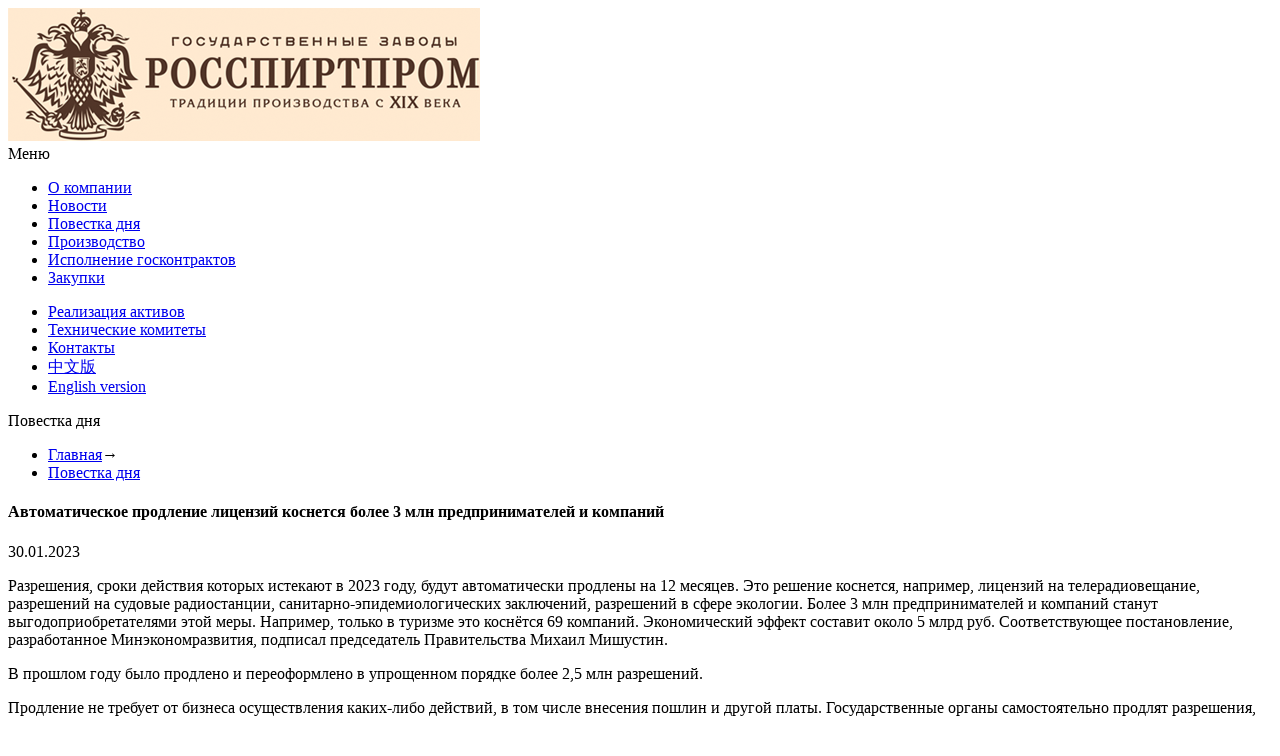

--- FILE ---
content_type: text/html; charset=UTF-8
request_url: https://www.rosspirtprom.ru/agenda/3658.php
body_size: 14220
content:
<!DOCTYPE html>
<!--[if IE 6]>
<html id="ie6" dir="ltr" lang="en">
<![endif]-->
<!--[if IE 7]>
<html id="ie7" dir="ltr" lang="en">
<![endif]-->
<!--[if IE 8]>
<html id="ie8" dir="ltr" lang="en">
<![endif]-->
<!--[if IE 9]>
<html id="ie9" dir="ltr" lang="en">
<![endif]-->
<!--[if !(IE 6) | !(IE 7) | !(IE 8) | !(IE 9) ]><!-->
<html dir="ltr" lang="en">
<!--<![endif]-->
<head>
    <meta name="viewport" content="width=device-width, initial-scale=1">
	<meta name="yandex-verification" content="9f5612b46cb6d1f4" />

    <meta property="og:type" content="article" />
    <meta property="og:title" content="АО «РОССПИРТПРОМ»"/>
    <meta property="og:image" content="/local/templates/rsp/img/logo.png" />
    <meta property="og:description" content="АО «РОССПИРТПРОМ» — КРУПНЕЙШИЙ РОССИЙСКИЙ ПОСТАВЩИК ЭТИЛОВОГО СПИРТА ИЗ ПИЩЕВОГО СЫРЬЯ" />
    <meta property="og:url" content="https://rosspirtprom.ru/" />
    
    <meta content="IE=edge,chrome=1" http-equiv="X-UA-Compatible">
    <title>Повестка дня</title>    
        
    <!--[if lt IE 9]>
        <script type="text/javascript" src="/local/templates/rsp/js/html5shiv.js"></script>
    <![endif]-->  
    
    
    <meta http-equiv="Content-Type" content="text/html; charset=UTF-8" />
<meta name="robots" content="index, follow" />
<link href="/bitrix/cache/css/s2/rsp/page_69b7e632f51c19b5d739465bf4560824/page_69b7e632f51c19b5d739465bf4560824_v1.css?1768983856387" type="text/css" rel="stylesheet"/>
<link href="/bitrix/cache/css/s2/rsp/template_62d8a0154b0dba1fa326b92a98d98511/template_62d8a0154b0dba1fa326b92a98d98511_v1.css?176898346476837" type="text/css" rel="stylesheet" data-template-style="true"/>
<script>if(!window.BX)window.BX={};if(!window.BX.message)window.BX.message=function(mess){if(typeof mess==='object'){for(let i in mess) {BX.message[i]=mess[i];} return true;}};</script>
<script>(window.BX||top.BX).message({"JS_CORE_LOADING":"Загрузка...","JS_CORE_NO_DATA":"- Нет данных -","JS_CORE_WINDOW_CLOSE":"Закрыть","JS_CORE_WINDOW_EXPAND":"Развернуть","JS_CORE_WINDOW_NARROW":"Свернуть в окно","JS_CORE_WINDOW_SAVE":"Сохранить","JS_CORE_WINDOW_CANCEL":"Отменить","JS_CORE_WINDOW_CONTINUE":"Продолжить","JS_CORE_H":"ч","JS_CORE_M":"м","JS_CORE_S":"с","JSADM_AI_HIDE_EXTRA":"Скрыть лишние","JSADM_AI_ALL_NOTIF":"Показать все","JSADM_AUTH_REQ":"Требуется авторизация!","JS_CORE_WINDOW_AUTH":"Войти","JS_CORE_IMAGE_FULL":"Полный размер"});</script>

<script src="/bitrix/js/main/core/core.min.js?1768983460242882"></script>

<script>BX.Runtime.registerExtension({"name":"main.core","namespace":"BX","loaded":true});</script>
<script>BX.setJSList(["\/bitrix\/js\/main\/core\/core_ajax.js","\/bitrix\/js\/main\/core\/core_promise.js","\/bitrix\/js\/main\/polyfill\/promise\/js\/promise.js","\/bitrix\/js\/main\/loadext\/loadext.js","\/bitrix\/js\/main\/loadext\/extension.js","\/bitrix\/js\/main\/polyfill\/promise\/js\/promise.js","\/bitrix\/js\/main\/polyfill\/find\/js\/find.js","\/bitrix\/js\/main\/polyfill\/includes\/js\/includes.js","\/bitrix\/js\/main\/polyfill\/matches\/js\/matches.js","\/bitrix\/js\/ui\/polyfill\/closest\/js\/closest.js","\/bitrix\/js\/main\/polyfill\/fill\/main.polyfill.fill.js","\/bitrix\/js\/main\/polyfill\/find\/js\/find.js","\/bitrix\/js\/main\/polyfill\/matches\/js\/matches.js","\/bitrix\/js\/main\/polyfill\/core\/dist\/polyfill.bundle.js","\/bitrix\/js\/main\/core\/core.js","\/bitrix\/js\/main\/polyfill\/intersectionobserver\/js\/intersectionobserver.js","\/bitrix\/js\/main\/lazyload\/dist\/lazyload.bundle.js","\/bitrix\/js\/main\/polyfill\/core\/dist\/polyfill.bundle.js","\/bitrix\/js\/main\/parambag\/dist\/parambag.bundle.js"]);
</script>
<script>BX.Runtime.registerExtension({"name":"ui.dexie","namespace":"BX.DexieExport","loaded":true});</script>
<script>BX.Runtime.registerExtension({"name":"fc","namespace":"window","loaded":true});</script>
<script>(window.BX||top.BX).message({"LANGUAGE_ID":"ru","FORMAT_DATE":"DD.MM.YYYY","FORMAT_DATETIME":"DD.MM.YYYY HH:MI:SS","COOKIE_PREFIX":"BITRIX_SM","SERVER_TZ_OFFSET":"10800","UTF_MODE":"Y","SITE_ID":"s2","SITE_DIR":"\/","USER_ID":"","SERVER_TIME":1769169608,"USER_TZ_OFFSET":0,"USER_TZ_AUTO":"Y","bitrix_sessid":"f1a35288c3aa384263615955db228b3f"});</script>


<script src="/bitrix/js/ui/dexie/dist/dexie.bundle.min.js?1753426971102530"></script>
<script src="/bitrix/js/main/core/core_frame_cache.min.js?176898346010214"></script>
<script>BX.setJSList(["\/local\/templates\/rsp\/js\/jquery-1.11.2.min.js","\/local\/templates\/rsp\/js\/footable.core.min.js","\/local\/templates\/rsp\/js\/jquery.bxslider.min.js","\/local\/templates\/rsp\/js\/jquery.formstyler.min.js","\/local\/templates\/rsp\/js\/inputmask.js","\/local\/templates\/rsp\/js\/jquery.inputmask.js","\/local\/templates\/rsp\/js\/jquery.placeholder.js","\/local\/templates\/rsp\/js\/rosspirtprom.js"]);</script>
<script>BX.setCSSList(["\/local\/templates\/rsp\/components\/bitrix\/news\/news\/bitrix\/news.detail\/.default\/style.css","\/local\/templates\/rsp\/css\/bootstrap.min.css","\/local\/templates\/rsp\/template_styles.css"]);</script>


<script  src="/bitrix/cache/js/s2/rsp/template_ff66f17e8d8052ca26eb040f92d40580/template_ff66f17e8d8052ca26eb040f92d40580_v1.js?1768983464289230"></script>


</head>
<body>
    
<div class="page">
    <header class="header">
        <div class="container">
            <div class="row header-top">
                <div class="col-xs-6">
                    <a href="/" class="logo"><img src="/local/templates/rsp/img/logo.png" alt=""></a>
                </div>
                
<div class="col-xs-6 menu-wrapper">
    <div class="menu-btn">
        <div class="menu-text">Меню</div>
        <div class="menu-lines">
            <span></span>	
            <span></span>	
            <span></span>	
        </div>
    </div>	                 
    <nav class="menu row">
        <div class="close-btn"></div>
               
                                <ul class="col-lg-6 col-md-5 col-xs-6">
                        <li ><a href="/about/">О компании</a></li>
                                <li ><a href="/news/">Новости</a></li>
                                <li ><a href="/agenda/">Повестка дня</a></li>
                                <li ><a href="/manufacture/">Производство</a></li>
                                <li ><a href="/contracts/">Исполнение госконтрактов</a></li>
                                <li ><a href="/procurement/">Закупки</a></li>
                                </ul>
            <ul class="col-lg-6 col-md-7 col-xs-6">
                        <li ><a href="/assets-sale/">Реализация активов</a></li>
                                <li ><a href="http://tk.rosspirtprom.ru">Технические комитеты</a></li>
                                <li ><a href="/contacts/">Контакты</a></li>
                                <li ><a href="/cn/">中文版</a></li>
                                <li class="menu-last"><a href="/en/">English version</a></li>
                    </ul>
    </nav>
</div>


                   

            </div><!-- end row -->
        </div><!-- end container -->		
    </header>
        <div class="brown-block zaglavie"><div class="container">
            <div class="h1 title"><span>Повестка дня</span></div>
            <nav class="breadcrumbs"><ul><li><a href="/" title="Главная">Главная</a><span>→</span></li><li><a href="/agenda/" title="Повестка дня">Повестка дня</a></li></ul></nav>            		
    </div></div>
    <div class="container content ">                    
                  
            <article class="article">
            <section class="section">
    
<article class="news-detailed">
            <h1>Автоматическое продление лицензий коснется более 3 млн предпринимателей и компаний</h1>
        
     
            <p class="date em">30.01.2023</p>
         
                <p>
	 Разрешения, сроки действия которых истекают в 2023 году, будут автоматически продлены на 12 месяцев. Это решение коснется, например, лицензий на телерадиовещание, разрешений на судовые радиостанции, санитарно-эпидемиологических заключений, разрешений в сфере экологии. Более 3 млн предпринимателей и компаний станут выгодоприобретателями этой меры. Например, только в туризме это коснётся 69 компаний. Экономический эффект составит около 5 млрд руб. Соответствующее постановление, разработанное Минэкономразвития, подписал председатель Правительства Михаил Мишустин.
</p>
<p>
	 В прошлом году было продлено и переоформлено в упрощенном порядке более 2,5 млн разрешений.
</p>
<p>
	 Продление не требует от бизнеса осуществления каких-либо действий, в том числе внесения пошлин и другой платы. Государственные органы самостоятельно продлят разрешения, внеся в реестры разрешений соответствующие записи.
</p>
<p>
	 «Автоматическое продление разрешений зарекомендовало себя еще в 2020 году в качестве антиковидной меры. Принятые решения являются очередным шагом последовательного снижения для бизнеса административной и финансовой нагрузки в сфере разрешительной деятельности. Предусмотренные постановлением упрощения позволят предпринимателям не отвлекаться на прохождение разрешительных процедур, не тратить время на подготовку документов, взаимодействие с государственными органами, и больше времени уделять своему делу», – отметил статс-секретарь – заместитель Министра экономического развития&nbsp;Алексей Херсонцев.
</p>
<p>
	 Также будут продлены до конца этого года такие решения, как введение ускоренной регистрации лекарственных средств и кормовых добавок для животных, сокращение перечня документов, подаваемых для получения лицензии на оказание услуг связи, заключения для автошкол и другое.
</p>
<p>
	 Кроме того, на 2023 год продлена возможность упрощения разрешительных процедур решениями профильных ведомств (например, в части сокращения срока предоставления разрешения, перечня подаваемых документов и сведений, сокращения обязательных требований, в том числе лицензионных). Такая возможность предусмотрена в отношении 54 видов лицензирования и более 180 видов разрешений.
</p>
<p>
	 Постановление охватывает такие сферы, как транспорт, экология, связь, телерадиовещание, обращение лекарственных средств для ветеринарного применения, обращение кормовых добавок, промышленная безопасность и иные сферы.
</p>
<p>
	 Источник:&nbsp;<a href="https://www.economy.gov.ru/material/news/avtomaticheskoe_prodleniy_licenziy_kosnetsya_bolee_3_mln_predprinimateley_i_kompaniy.html">https://www.economy.gov.ru/material/news/avtomaticheskoe_prodleniy_licenziy_kosnetsya_bolee_3_mln_pr...</a>
</p>         

    
    
    </article>

<p><a href="/agenda/index.php">Возврат к списку</a></p>

                        </section>
    </article>
        </div>
        <div class="clear"></div>
</div><!-- end page -->
<footer class="footer container">
    <div class="row">
        <div class="col-xs-9 footer-contact">
            <p>
	125047, Москва,&nbsp;2-я Брестская улица, 8
</p>            <p>
	 +7 (495) 580-99-00, <a href="mailto:info@rosspirtprom.ru" class="mail">info@rosspirtprom.ru</a><br>
 <br>
 <a href="/about/politika-ob-obrabotke/Политика%20об%20обработке.docx">Политика об обработке</a><br>
</p>
<p>
	<br>
</p>        </div>
                 
    </div>
    <div class="row">
        <div class="col-xs-5 copyright">1992&ndash;2026 © АО «Росспиртпром»</div>	
            <div class="col-lg-push-4 col-lg-3 col-md-3 col-md-push-5 col-xs-5 leveret">
                Сделано в <a class="logo-leveret" href="http://leveret.ru"></a>                
            </div>
        <div class="col-lg-pull-4 col-md-pull-3 col-md-4 col-xs-12 text-center"><!--div class="maded-date">Основанно в 1992 году</div--><div id="bx-composite-banner"></div></div>
    </div>	
</footer>


</body>
</html>
